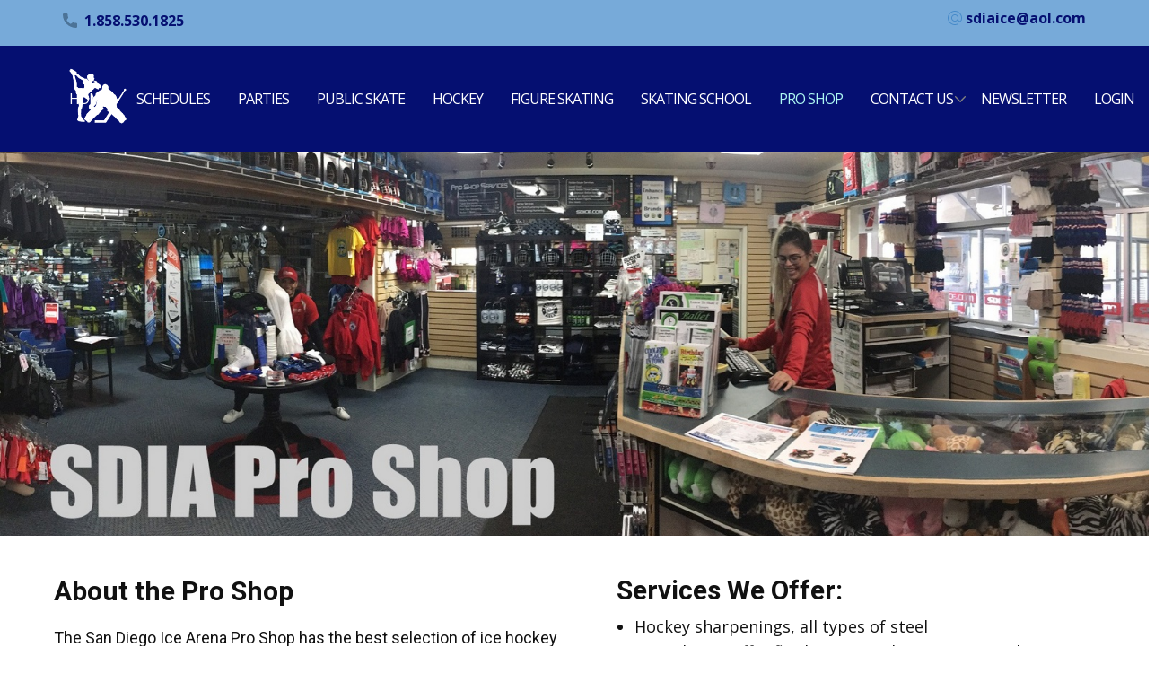

--- FILE ---
content_type: text/html
request_url: https://sdice.com/PROSHOP.html
body_size: 7740
content:
<!DOCTYPE html>
<html style="font-size: 16px;" lang="en-US"><head>
    <meta name="viewport" content="width=device-width, initial-scale=1.0">
    <meta charset="utf-8">
    <meta name="keywords" content="Development Services">
    <meta name="description" content="Home of the award winning ">
    <title>PROSHOP</title>
<script>
    function gdprConfirmed() {
        return true;
    }
    if (gdprConfirmed()) {
    document.write("\
    <!-- Google Tag Manager -->\
    <gascript>(function(w,d,s,l,i){w[l]=w[l]||[];w[l].push({'gtm.start':\
    new Date().getTime(),event:'gtm.js'});var f=d.getElementsByTagName(s)[0],\
    j=d.createElement(s),dl=l!='dataLayer'?'&l='+l:'';j.async=true;j.src=\
    'https://www.googletagmanager.com/gtm.js?id='+i+dl;f.parentNode.insertBefore(j,f);\
    })(window,document,'script','dataLayer','G-5HRSFH5760');</gascript>\
    <!-- End Google Tag Manager -->\
    ".replace(/gascript/g, 'script'));
    }
    </script>
    <link rel="stylesheet" href="nicepage.css" media="screen">
<link rel="stylesheet" href="PROSHOP.css" media="screen">
    <script class="u-script" type="text/javascript" src="jquery.js" defer=""></script>
    <script class="u-script" type="text/javascript" src="nicepage.js" defer=""></script>
    <meta name="generator" content="I See Info Webtech">
    <link rel="icon" href="images/favicon.png">
    
    
    
    
    
    <link id="u-page-google-font" rel="stylesheet" href="https://fonts.googleapis.com/css2?display=swap&amp;family=Roboto:ital,wght@0,100;0,200;0,300;0,400;0,500;0,600;0,700;0,800;0,900;1,100;1,200;1,300;1,400;1,500;1,600;1,700;1,800;1,900&amp;family=Open+Sans:ital,wght@0,300;0,400;0,500;0,600;0,700;0,800;1,300;1,400;1,500;1,600;1,700;1,800">
    <script type="application/ld+json">{
		"@context": "http://schema.org",
		"@type": "Organization",
		"name": "San Diego Ice Arena",
		"logo": "images/sdicelogo.png"
}</script>
    <meta name="theme-color" content="#478ac9">
    <meta property="og:title" content="PROSHOP">
    <meta property="og:description" content="Home of the award winning ">
    <meta property="og:type" content="website">
  <meta data-intl-tel-input-cdn-path="intlTelInput/"></head>
  <body data-path-to-root="./" data-include-products="false" class="u-body u-xxl-mode" data-lang="en"><!-- Google Tag Manager (noscript) -->
    <noscript><iframe src="https://www.googletagmanager.com/ns.html?id=G-5HRSFH5760" height="0" width="0" style="display:none;visibility:hidden"></iframe></noscript>
<!-- End Google Tag Manager (noscript) --><header class="u-align-left u-clearfix u-container-align-left u-header u-section-row-container" id="sec-9560"><div class="u-section-rows">
        <div class="u-clearfix u-palette-1-light-1 u-section-row u-section-row-1" id="sec-46aa">
          <div class="u-align-left u-clearfix u-sheet u-valign-middle-lg u-valign-middle-md u-valign-middle-sm u-sheet-1">
            <a href="tel:18585301825" class="u-active-none u-btn u-btn-rectangle u-button-style u-hover-none u-none u-radius-0 u-text-custom-color-2 u-text-hover-palette-1-dark-1 u-btn-1"><span class="u-icon u-text-palette-1-dark-1"><svg class="u-svg-content" viewBox="0 0 405.333 405.333" x="0px" y="0px" style="width: 1em; height: 1em;"><path d="M373.333,266.88c-25.003,0-49.493-3.904-72.704-11.563c-11.328-3.904-24.192-0.896-31.637,6.699l-46.016,34.752    c-52.8-28.181-86.592-61.952-114.389-114.368l33.813-44.928c8.512-8.512,11.563-20.971,7.915-32.64    C142.592,81.472,138.667,56.96,138.667,32c0-17.643-14.357-32-32-32H32C14.357,0,0,14.357,0,32    c0,205.845,167.488,373.333,373.333,373.333c17.643,0,32-14.357,32-32V298.88C405.333,281.237,390.976,266.88,373.333,266.88z"></path></svg></span>&nbsp; ​1.858.530.1825
            </a>
            <a href="mailto:sdiaice@aol.com?subject=Hbar%20Contact%20" class="u-btn u-button-style u-none u-text-custom-color-2 u-text-hover-palette-1-dark-1 u-btn-2"><span class="u-icon u-text-palette-1-dark-1 u-icon-2"><svg class="u-svg-content" viewBox="0 0 512 512" x="0px" y="0px" style="width: 1em; height: 1em;"><g><g><path d="M437.02,74.981C388.668,26.629,324.381,0,256,0S123.334,26.629,74.981,74.981C26.63,123.333,0.001,187.62,0.001,256    s26.629,132.667,74.981,181.02C123.334,485.371,187.621,512,256.001,512c42.42,0,84.448-10.595,121.539-30.638    c7.483-4.043,10.271-13.387,6.227-20.871c-4.042-7.482-13.385-10.27-20.87-6.227c-32.609,17.621-69.573,26.934-106.896,26.934    C131.826,481.198,30.802,380.175,30.802,256S131.826,30.802,256,30.802c124.175,0,225.198,101.024,225.198,225.198    c0,29.389-7.139,64.356-13.546,77.359c-5.682,11.53-21.78,27.768-39.78,27.768c-23.299,0-42.255-18.955-42.255-42.254V156.484    c0-8.505-6.896-15.401-15.401-15.401s-15.401,6.895-15.401,15.401v15.736c-23.794-28.021-59.26-45.837-98.815-45.837    c-71.47,0-129.617,58.146-129.617,129.617c0,71.47,58.145,129.617,129.617,129.617c40.84,0,77.322-18.991,101.097-48.601    c8.089,31.535,36.752,54.912,70.774,54.912c29.711,0,56.402-22.615,67.41-44.954c9.375-19.024,16.718-58.984,16.718-90.973    C512,187.62,485.371,123.333,437.02,74.981z M256,354.815c-54.486,0-98.815-44.328-98.815-98.815    c0-54.487,44.328-98.815,98.815-98.815c54.487,0,98.815,44.328,98.815,98.815C354.815,310.487,310.487,354.815,256,354.815z"></path>
</g>
</g></svg></span> sdiaice@aol.com
            </a>
          </div>
          
          
          
          
          
          
        </div>
        <div class="u-clearfix u-custom-color-2 u-section-row u-section-row-2" id="sec-37e8">
          <div class="u-clearfix u-sheet u-valign-middle-lg u-valign-middle-md u-valign-middle-sm u-valign-middle-xs u-sheet-2">
            <a href="https://sdice.com/" class="u-image u-logo u-image-1" data-image-width="593" data-image-height="536">
              <img src="images/sdicelogo.png" class="u-logo-image u-logo-image-1" data-image-width="80">
            </a>
            <nav data-position="SDICE Home" class="u-dropdown-icon u-menu u-menu-dropdown u-offcanvas u-menu-1" data-responsive-from="MD" role="navigation">
              <div class="menu-collapse" style="font-size: 0.875rem; letter-spacing: -1px;">
                <a class="u-button-style u-custom-active-border-color u-custom-border u-custom-border-color u-custom-borders u-custom-hover-border-color u-custom-left-right-menu-spacing u-custom-padding-bottom u-custom-text-active-color u-custom-text-color u-custom-text-hover-color u-custom-top-bottom-menu-spacing u-hamburger-link u-nav-link u-text-palette-1-light-2 u-hamburger-link-1" href="#" tabindex="-1" aria-label="Open menu" aria-controls="36cd">
                  <svg class="u-svg-link" preserveAspectRatio="xMidYMin slice" viewBox="0 0 512 512" style=""><use xmlns:xlink="http://www.w3.org/1999/xlink" xlink:href="#svg-6cfc"></use></svg>
                  <svg class="u-svg-content" viewBox="0 0 512 512" x="0px" y="0px" id="svg-6cfc" style="enable-background:new 0 0 512 512;"><g><g><path d="M492,236H20c-11.046,0-20,8.954-20,20c0,11.046,8.954,20,20,20h472c11.046,0,20-8.954,20-20S503.046,236,492,236z"></path>
</g>
</g><g><g><path d="M492,76H20C8.954,76,0,84.954,0,96s8.954,20,20,20h472c11.046,0,20-8.954,20-20S503.046,76,492,76z"></path>
</g>
</g><g><g><path d="M492,396H20c-11.046,0-20,8.954-20,20c0,11.046,8.954,20,20,20h472c11.046,0,20-8.954,20-20    C512,404.954,503.046,396,492,396z"></path>
</g>
</g></svg>
                </a>
              </div>
              <div class="u-custom-menu u-nav-container">
                <ul role="menubar" class="u-nav u-spacing-1 u-unstyled u-nav-1"><li role="none" class="u-nav-item"><a tabindex="-1" role="menuitem" class="u-button-style u-nav-link u-text-active-palette-4-light-2 u-text-hover-palette-3-base u-text-white" href="https://sdice.com/" style="padding: 10px 7px;">HOME</a>
</li><li role="none" class="u-nav-item"><a role="menuitem" class="u-button-style u-nav-link u-text-active-palette-4-light-2 u-text-hover-palette-3-base u-text-white" href="SCHEDULES.html" target="_blank" style="padding: 10px 7px;">SCHEDULES</a>
</li><li role="none" class="u-nav-item"><a tabindex="-1" role="menuitem" class="u-button-style u-nav-link u-text-active-palette-4-light-2 u-text-hover-palette-3-base u-text-white" href="https://sdice.com/publicskate/Parties.html" target="_blank" style="padding: 10px 7px;">PARTIES</a>
</li><li role="none" class="u-nav-item"><a tabindex="-1" role="menuitem" class="u-button-style u-nav-link u-text-active-palette-4-light-2 u-text-hover-palette-3-base u-text-white" href="https://sdice.com/publicskate/" target="_blank" style="padding: 10px 7px;">PUBLIC SKATE</a>
</li><li role="none" class="u-nav-item"><a tabindex="-1" role="menuitem" class="u-button-style u-nav-link u-text-active-palette-4-light-2 u-text-hover-palette-3-base u-text-white" href="https://sdice.com/hockey/" target="_blank" style="padding: 10px 7px;">HOCKEY</a>
</li><li role="none" class="u-nav-item"><a tabindex="-1" role="menuitem" class="u-button-style u-nav-link u-text-active-palette-4-light-2 u-text-hover-palette-3-base u-text-white" href="https://sdice.com/figureskate/Figure-Skating.html" target="_blank" style="padding: 10px 7px;">FIGURE SKATING</a>
</li><li role="none" class="u-nav-item"><a tabindex="-1" role="menuitem" class="u-button-style u-nav-link u-text-active-palette-4-light-2 u-text-hover-palette-3-base u-text-white" href="https://sdice.com/figureskate/Skating-School.html" style="padding: 10px 7px;">SKATING SCHOOL</a>
</li><li role="none" class="u-nav-item"><a role="menuitem" class="u-button-style u-nav-link u-text-active-palette-4-light-2 u-text-hover-palette-3-base u-text-white" href="PROSHOP.html" target="_blank" style="padding: 10px 7px;">PRO SHOP</a>
</li><li role="none" class="u-nav-item"><a tabindex="-1" role="menuitem" class="u-button-style u-nav-link u-text-active-palette-4-light-2 u-text-hover-palette-3-base u-text-white" href="./#sec-9622" data-page-id="1989228341" target="_blank" aria-haspopup="true" style="padding: 10px 7px;">CONTACT US</a><div class="u-nav-popup"><ul role="menu" class="u-h-spacing-7 u-nav u-unstyled u-v-spacing-10 u-nav-2" aria-label="CONTACT US menu"><li role="none" class="u-nav-item"><a role="menuitem" class="u-button-style u-nav-link u-palette-1-light-2" href="About-Us.html">About Us</a>
</li><li role="none" class="u-nav-item"><a role="menuitem" class="u-button-style u-nav-link u-palette-1-light-2" href="Employment-Opportunities.html">Employment Opportunities</a>
</li></ul>
</div>
</li><li role="none" class="u-nav-item"><a role="menuitem" class="u-button-style u-nav-link u-text-active-palette-4-light-2 u-text-hover-palette-3-base u-text-white" href="Mailing-List.html" target="_blank" style="padding: 10px 7px;">NEWSLETTER</a>
</li><li role="none" class="u-nav-item"><a tabindex="-1" role="menuitem" class="u-button-style u-nav-link u-text-active-palette-4-light-2 u-text-hover-palette-3-base u-text-white" href="https://apps.dashplatform.com/pr/dash/x/#/online/sdia/login" target="_blank" style="padding: 10px 7px;">LOGIN</a>
</li></ul>
              </div>
              <div class="u-custom-menu u-nav-container-collapse" id="36cd" role="region" aria-label="Menu panel">
                <div class="u-container-style u-custom-color-2 u-inner-container-layout u-opacity u-opacity-70 u-sidenav">
                  <div class="u-inner-container-layout u-sidenav-overflow">
                    <div class="u-menu-close" tabindex="-1" aria-label="Close menu"></div>
                    <ul class="u-align-center u-nav u-popupmenu-items u-unstyled u-nav-3" role="menubar"><li role="none" class="u-nav-item"><a tabindex="-1" role="menuitem" class="u-button-style u-nav-link" href="https://sdice.com/">HOME</a>
</li><li role="none" class="u-nav-item"><a role="menuitem" class="u-button-style u-nav-link" href="SCHEDULES.html" target="_blank">SCHEDULES</a>
</li><li role="none" class="u-nav-item"><a tabindex="-1" role="menuitem" class="u-button-style u-nav-link" href="https://sdice.com/publicskate/Parties.html" target="_blank">PARTIES</a>
</li><li role="none" class="u-nav-item"><a tabindex="-1" role="menuitem" class="u-button-style u-nav-link" href="https://sdice.com/publicskate/" target="_blank">PUBLIC SKATE</a>
</li><li role="none" class="u-nav-item"><a tabindex="-1" role="menuitem" class="u-button-style u-nav-link" href="https://sdice.com/hockey/" target="_blank">HOCKEY</a>
</li><li role="none" class="u-nav-item"><a tabindex="-1" role="menuitem" class="u-button-style u-nav-link" href="https://sdice.com/figureskate/Figure-Skating.html" target="_blank">FIGURE SKATING</a>
</li><li role="none" class="u-nav-item"><a tabindex="-1" role="menuitem" class="u-button-style u-nav-link" href="https://sdice.com/figureskate/Skating-School.html">SKATING SCHOOL</a>
</li><li role="none" class="u-nav-item"><a role="menuitem" class="u-button-style u-nav-link" href="PROSHOP.html" target="_blank">PRO SHOP</a>
</li><li role="none" class="u-nav-item"><a tabindex="-1" role="menuitem" class="u-button-style u-nav-link" href="./#sec-9622" data-page-id="1989228341" target="_blank" aria-haspopup="true">CONTACT US</a><div class="u-nav-popup"><ul role="menu" class="u-h-spacing-7 u-nav u-unstyled u-v-spacing-10 u-nav-4" aria-label="CONTACT US menu"><li role="none" class="u-nav-item"><a role="menuitem" class="u-button-style u-nav-link" href="About-Us.html">About Us</a>
</li><li role="none" class="u-nav-item"><a role="menuitem" class="u-button-style u-nav-link" href="Employment-Opportunities.html">Employment Opportunities</a>
</li></ul>
</div>
</li><li role="none" class="u-nav-item"><a role="menuitem" class="u-button-style u-nav-link" href="Mailing-List.html" target="_blank">NEWSLETTER</a>
</li><li role="none" class="u-nav-item"><a tabindex="-1" role="menuitem" class="u-button-style u-nav-link" href="https://apps.dashplatform.com/pr/dash/x/#/online/sdia/login" target="_blank">LOGIN</a>
</li></ul>
                  </div>
                </div>
                <div class="u-menu-overlay u-opacity u-opacity-75 u-palette-1-light-2"></div>
              </div>
              <style class="menu-style">@media (max-width: 939px) {
                    [data-responsive-from="MD"] .u-nav-container {
                        display: none;
                    }
                    [data-responsive-from="MD"] .menu-collapse {
                        display: block;
                    }
                }</style>
            </nav>
          </div>
          
          
          
          
          
          
        </div>
      </div></header>
    <section class="u-clearfix u-image u-section-1" id="block-1" data-image-width="1600" data-image-height="582">
      <div class="u-clearfix u-sheet u-sheet-1"></div>
    </section>
    <section class="u-clearfix u-section-2" id="sec-5696">
      <div class="data-layout-selected u-clearfix u-expanded-width u-layout-wrap u-layout-wrap-1">
        <div class="u-layout">
          <div class="u-layout-row">
            <div class="u-container-style u-layout-cell u-size-30 u-layout-cell-1">
              <div class="u-container-layout u-container-layout-1">
                <h3 class="u-text u-text-default u-text-1"> About the Pro S<span style="font-weight: 700;"></span>hop
                </h3>
                <p class="u-align-left-xs u-custom-font u-font-roboto u-text u-text-2"><span style="font-size: 1.25rem;"><span style="font-size: 1.125rem;">The San Diego Ice Arena Pro Shop has the best selection of ice hockey and figure skating equipment in San Diego County. We carry quality products from Bauer, Warrior, Sherwood, Jackson, Edea, John Wilson, MK Blades, Chloe Noel, Mondor, and more. For any questions concerning hockey or figure equipment, please call us at (858) 530-1825 or email us at&nbsp;<a href="mailto:sdiaproshopservice@gmail.com" target="_blank" class="u-active-none u-border-none u-btn u-button-style u-hover-none u-none u-text-palette-1-base u-btn-1">sdiaproshopservice@gmail.com</a></span></span>
                  <br>
                  <br><span style="font-size: 1.875rem; font-weight: 700;">Hours During Renovation</span>
                  <br><span style="font-size: 1.125rem;">Friday&nbsp; &nbsp; &nbsp; &nbsp; 3 pm - 8 pm<br>Saturday 12 pm - 4 pm</span>
                </p>
              </div>
            </div>
            <div class="u-container-style u-layout-cell u-size-30 u-layout-cell-2">
              <div class="u-container-layout u-container-layout-2">
                <h3 class="u-align-left u-text u-text-default u-text-3"> Services We Offer:&nbsp;</h3>
                <ul class="u-text u-text-4">
                  <li> Hockey sharpenings, all types of steel&nbsp;<br>&nbsp; &nbsp;We do not offer flat bottom V sharpenings at&nbsp; this time
                  </li>
                </ul>
                <ul class="u-text u-text-5">
                  <li> Hockey rivet replacements, both copper and steel</li>
                  <li>Stick cuts</li>
                  <li>Jersey printing, both vinyl and stitch</li>
                  <li>Helmet repairs</li>
                  <li>Hockey and figure heat molds, stretches, and punches</li>
                  <li>Figure sharpenings, all blades (carbon steel, Matrix, Revolution, Phoenix,Paramount, and more)</li>
                  <li>Temporary and permanent mounts&nbsp;</li>
                  <li>Hook and eyelet replacements&nbsp;</li>
                  <li>
                    <a href="#" class="u-active-none u-border-none u-btn u-button-link u-button-style u-hover-none u-none u-text-palette-1-base u-btn-2">We are Skates U.S. Edea Shaping Certified!</a>
                  </li>
                </ul>
              </div>
            </div>
          </div>
        </div>
      </div>
      <h3 class="u-align-center u-text u-text-default u-text-6">Check our <a href="https://www.instagram.com/sandiegoicearena/?hl=en" class="u-active-none u-border-none u-btn u-button-link u-button-style u-hover-none u-none u-text-palette-1-base u-btn-3">Instagram</a> for appointments!
      </h3>
      <div class="u-social-icons u-spacing-10 u-social-icons-1">
        <a class="u-social-url" target="_blank" href="https://www.instagram.com/sandiegoicearena/?hl=en" title="Instagram"><span class="u-icon u-social-icon u-social-instagram u-icon-1"><svg class="u-svg-link" preserveAspectRatio="xMidYMin slice" viewBox="0 0 512 512" style=""><use xmlns:xlink="http://www.w3.org/1999/xlink" xlink:href="#svg-4b33"></use></svg><svg class="u-svg-content" viewBox="0 0 512 512" x="0px" y="0px" id="svg-4b33" style="enable-background:new 0 0 512 512;"><path style="fill:currentColor;" d="M170.7,256.2c-0.1-47.1,38.1-85.4,85.2-85.5c47.1-0.1,85.4,38,85.5,85.2c0.1,47.1-38,85.4-85.2,85.5
	C209,341.4,170.8,303.3,170.7,256.2z M124.6,256.2c0.1,72.6,59.1,131.3,131.7,131.2c72.6-0.1,131.4-59.1,131.2-131.7
	c-0.1-72.6-59.1-131.3-131.7-131.2C183.2,124.7,124.4,183.7,124.6,256.2L124.6,256.2z M361.7,119.2c0,17,13.8,30.7,30.8,30.6
	c17,0,30.7-13.8,30.7-30.8c0-17-13.8-30.7-30.8-30.7C375.4,88.4,361.6,102.2,361.7,119.2z M153,464.6c-25-1.1-38.5-5.2-47.5-8.7
	c-12-4.6-20.5-10.2-29.5-19.1c-9-9-14.5-17.5-19.2-29.4c-3.5-9-7.7-22.6-8.9-47.5c-1.3-27-1.6-35.1-1.7-103.4
	C46,188.1,46.3,180,47.4,153c1.1-24.9,5.2-38.5,8.7-47.5c4.6-12,10.2-20.5,19.1-29.5c8.9-9,17.5-14.5,29.4-19.2
	c9-3.5,22.6-7.7,47.5-8.9c27-1.3,35.1-1.6,103.4-1.7C323.9,46,332,46.3,359,47.5c24.9,1.1,38.5,5.2,47.5,8.7
	c12,4.6,20.5,10.1,29.5,19.1c9,8.9,14.5,17.4,19.2,29.4c3.5,9,7.7,22.6,8.9,47.5c1.3,27,1.6,35.1,1.7,103.4
	c0.1,68.4-0.1,76.5-1.3,103.4c-1.1,25-5.2,38.5-8.7,47.6c-4.6,12-10.2,20.5-19.1,29.5c-8.9,8.9-17.5,14.5-29.4,19.2
	c-9,3.5-22.6,7.7-47.5,8.9c-27,1.3-35.1,1.6-103.4,1.7C188.1,466,180,465.7,153,464.6L153,464.6z M150,1.8
	c-27.2,1.3-45.8,5.6-62.1,12C71,20.4,56.8,29.1,42.6,43.4C28.4,57.7,19.7,71.9,13.1,88.8C6.8,105.1,2.6,123.7,1.4,151
	C0.2,178.3-0.1,187,0,256.5C0.2,326,0.5,334.7,1.8,362c1.3,27.2,5.6,45.8,12,62.1c6.6,16.8,15.4,31.1,29.6,45.3
	c14.3,14.2,28.5,22.9,45.4,29.4c16.3,6.3,34.9,10.6,62.1,11.8c27.3,1.2,36,1.5,105.5,1.3c69.5-0.1,78.3-0.4,105.6-1.7
	c27.2-1.3,45.8-5.7,62.1-12c16.8-6.6,31.1-15.4,45.3-29.6c14.2-14.3,22.9-28.5,29.4-45.4c6.3-16.3,10.6-34.9,11.8-62.1
	c1.2-27.3,1.5-36,1.3-105.6c-0.1-69.5-0.4-78.2-1.7-105.5c-1.3-27.3-5.7-45.8-12-62.1c-6.6-16.8-15.4-31.1-29.6-45.3
	c-14.3-14.2-28.5-22.9-45.4-29.4c-16.3-6.3-34.9-10.6-62.1-11.8C333.7,0.2,325-0.1,255.5,0C186,0.2,177.3,0.5,150,1.8L150,1.8z"></path></svg></span>
        </a>
      </div>
    </section>
    <section class="u-clearfix u-palette-5-light-3 u-section-3" id="sec-9f6c">
      <div class="u-clearfix u-sheet u-sheet-1">
        <h3 class="u-text u-text-default u-text-1"> Menu of Services</h3>
        <div class="u-expanded-width u-list u-list-1">
          <div class="u-repeater u-repeater-1">
            <div class="u-container-style u-list-item u-repeater-item u-video-cover u-white">
              <div class="u-container-layout u-similar-container u-container-layout-1">
                <h3 class="u-text u-text-default u-text-2">Standard Sharpen</h3>
                <div class="u-border-4 u-border-custom-color-1 u-expanded-width u-line u-line-horizontal u-line-1"></div>
                <img alt="" class="u-expanded-width-lg u-expanded-width-md u-expanded-width-sm u-expanded-width-xs u-image u-image-contain u-image-default u-image-1" data-image-width="610" data-image-height="610" src="images/bauer-supreme-190-sr-ice-hockey-skates-33-610x6101.jpg">
              </div>
            </div>
            <div class="u-container-style u-list-item u-repeater-item u-video-cover u-white u-list-item-2">
              <div class="u-container-layout u-similar-container u-container-layout-2">
                <h3 class="u-text u-text-default u-text-3">Pro Sharpen</h3>
                <div class="u-border-4 u-border-custom-color-1 u-expanded-width u-line u-line-horizontal u-line-2"></div>
                <img alt="" class="u-expanded-width-lg u-expanded-width-md u-expanded-width-sm u-expanded-width-xs u-image u-image-contain u-image-default u-image-2" data-image-width="768" data-image-height="768" src="images/mx7050_matrix_legacy_blade_silver-768x7681.jpg">
              </div>
            </div>
            <div class="u-container-style u-list-item u-repeater-item u-video-cover u-white u-list-item-3">
              <div class="u-container-layout u-similar-container u-container-layout-3">
                <h3 class="u-text u-text-default u-text-4">Radius and Rocker</h3>
                <div class="u-border-4 u-border-custom-color-1 u-expanded-width u-line u-line-horizontal u-line-3"></div>
                <img alt="" class="u-expanded-width-lg u-expanded-width-md u-expanded-width-sm u-expanded-width-xs u-image u-image-contain u-image-default u-image-3" data-image-width="574" data-image-height="574" src="images/rocking-chairs-e14563623155891.jpg">
              </div>
            </div>
            <div class="u-container-style u-list-item u-repeater-item u-video-cover u-white u-list-item-4">
              <div class="u-container-layout u-similar-container u-container-layout-4">
                <h3 class="u-text u-text-default u-text-5">First Time Sharpen</h3>
                <div class="u-border-4 u-border-custom-color-1 u-expanded-width u-line u-line-horizontal u-line-4"></div>
                <img alt="" class="u-expanded-width-lg u-expanded-width-md u-expanded-width-sm u-expanded-width-xs u-image u-image-contain u-image-default u-image-4" data-image-width="610" data-image-height="610" src="images/pDSP1-18962115v750-610x6101.jpg">
              </div>
            </div>
            <div class="u-container-style u-list-item u-repeater-item u-video-cover u-white u-list-item-5">
              <div class="u-container-layout u-similar-container u-container-layout-5">
                <h3 class="u-text u-text-default u-text-6">Boot Stretch</h3>
                <div class="u-border-4 u-border-custom-color-1 u-expanded-width u-line u-line-horizontal u-line-5"></div>
                <img alt="" class="u-expanded-width-lg u-expanded-width-md u-expanded-width-sm u-expanded-width-xs u-image u-image-default u-image-5" data-image-width="300" data-image-height="113" src="images/c-02-boot-stretcher-lg-e1458523290944-300x1131.jpg">
              </div>
            </div>
            <div class="u-container-style u-list-item u-repeater-item u-video-cover u-white u-list-item-6">
              <div class="u-container-layout u-similar-container u-container-layout-6">
                <h3 class="u-text u-text-default u-text-7">Heat Mold</h3>
                <div class="u-border-4 u-border-custom-color-1 u-expanded-width u-line u-line-horizontal u-line-6"></div>
                <img alt="" class="u-expanded-width-lg u-expanded-width-md u-expanded-width-sm u-expanded-width-xs u-image u-image-contain u-image-default u-image-6" data-image-width="540" data-image-height="540" src="images/0007397_bauer-hockey-skate-oven-iii-europe11.jpg">
              </div>
            </div>
          </div>
        </div>
        <div class="u-expanded-width u-list u-list-2">
          <div class="u-repeater u-repeater-2">
            <div class="u-container-style u-list-item u-repeater-item u-video-cover u-white">
              <div class="u-container-layout u-similar-container u-valign-bottom u-container-layout-7">
                <h3 class="u-text u-text-default u-text-8">Boot Punch</h3>
                <div class="u-border-4 u-border-custom-color-1 u-expanded-width u-line u-line-horizontal u-line-7"></div>
                <img alt="" class="u-expanded-width-lg u-expanded-width-md u-expanded-width-sm u-expanded-width-xs u-image u-image-contain u-image-default u-image-7" data-image-width="453" data-image-height="453" src="images/bootpunch1.jpg">
              </div>
            </div>
            <div class="u-container-style u-list-item u-repeater-item u-video-cover u-white">
              <div class="u-container-layout u-similar-container u-valign-bottom u-container-layout-8">
                <h3 class="u-text u-text-default u-text-9">Replace Rivet/Eyelet</h3>
                <div class="u-border-4 u-border-custom-color-1 u-expanded-width u-line u-line-horizontal u-line-8"></div>
                <img alt="" class="u-expanded-width-lg u-expanded-width-md u-expanded-width-sm u-expanded-width-xs u-image u-image-contain u-image-default u-image-8" data-image-width="150" data-image-height="150" src="images/download-150x1501.jpg">
              </div>
            </div>
            <div class="u-container-style u-list-item u-repeater-item u-video-cover u-white">
              <div class="u-container-layout u-similar-container u-valign-bottom u-container-layout-9">
                <h3 class="u-text u-text-default u-text-10">Replace Hardware</h3>
                <div class="u-border-4 u-border-custom-color-1 u-expanded-width u-line u-line-horizontal u-line-9"></div>
                <img alt="" class="u-expanded-width-lg u-expanded-width-md u-expanded-width-sm u-expanded-width-xs u-image u-image-contain u-image-default u-image-9" data-image-width="300" data-image-height="300" src="images/Hockey_How-to-Properly-Maintain-Ice-Hockey-Skates_01_300x350-e14563721629741.jpg">
              </div>
            </div>
            <div class="u-container-style u-list-item u-repeater-item u-video-cover u-white">
              <div class="u-container-layout u-similar-container u-valign-bottom u-container-layout-10">
                <h3 class="u-text u-text-default u-text-11">Plug and Mount</h3>
                <div class="u-border-4 u-border-custom-color-1 u-expanded-width u-line u-line-horizontal u-line-10"></div>
                <img alt="" class="u-expanded-width-lg u-expanded-width-md u-expanded-width-sm u-expanded-width-xs u-image u-image-contain u-image-default u-image-10" data-image-width="300" data-image-height="300" src="images/pneumatic-stand-225x300-11.jpg">
              </div>
            </div>
            <div class="u-container-style u-list-item u-repeater-item u-video-cover u-white">
              <div class="u-container-layout u-similar-container u-valign-bottom u-container-layout-11">
                <h3 class="u-text u-text-default u-text-12">Hockey Stick Cut</h3>
                <div class="u-border-4 u-border-custom-color-1 u-expanded-width u-line u-line-horizontal u-line-11"></div>
                <img alt="" class="u-expanded-width-lg u-expanded-width-md u-expanded-width-sm u-expanded-width-xs u-image u-image-contain u-image-default u-image-11" data-image-width="300" data-image-height="300" src="images/efe173cb-8514-407c-9a34-e4f854024430_400-300x3001.jpg">
              </div>
            </div>
            <div class="u-container-style u-list-item u-repeater-item u-video-cover u-white">
              <div class="u-container-layout u-similar-container u-valign-bottom u-container-layout-12">
                <h3 class="u-text u-text-default u-text-13">Jersey Name/Number</h3>
                <div class="u-border-4 u-border-custom-color-1 u-expanded-width u-line u-line-horizontal u-line-12"></div>
                <img alt="" class="u-expanded-width-lg u-expanded-width-md u-expanded-width-sm u-expanded-width-xs u-image u-image-contain u-image-default u-image-12" data-image-width="300" data-image-height="300" src="images/laser-cutting-manual-clamshell-15-x15-jersey-heat-press-machine-hp3804b_1447787-300x3001.jpg">
              </div>
            </div>
          </div>
        </div>
      </div>
    </section>
    
    
    
    <footer class="u-align-center-sm u-align-center-xs u-clearfix u-footer u-gradient u-footer" id="sec-5509"><div class="u-clearfix u-sheet u-valign-middle-sm u-valign-middle-xs u-sheet-1">
        <a href="./" data-page-id="1989228341" class="u-image u-logo u-image-1" data-image-width="593" data-image-height="536" title="SDICE HOME">
          <img src="images/sdicelogo.png" class="u-logo-image u-logo-image-1">
        </a>
        <h4 class="u-text u-text-default u-text-white u-text-1">SAN DIEGO ICE ARENA </h4>
        <div class="custom-expanded data-layout-selected u-clearfix u-gutter-30 u-layout-wrap u-layout-wrap-1">
          <div class="u-gutter-0 u-layout" style="">
            <div class="u-layout-row" style="">
              <div class="u-align-center u-container-align-center u-container-align-left u-container-style u-layout-cell u-size-20 u-layout-cell-1">
                <div class="u-container-layout u-valign-bottom-xxl u-valign-top-lg u-valign-top-md u-valign-top-sm u-valign-top-xl u-valign-top-xs u-container-layout-1"><!--position-->
                  <div data-position="" class="u-expanded-width-xs u-position u-position-1"><!--block-->
                    <div class="u-block">
                      <div class="u-block-container u-clearfix"><!--block_header-->
                        <h5 class="u-block-header u-text u-text-palette-1-base u-text-2"><!--block_header_content--> Program Links<!--/block_header_content--></h5><!--/block_header--><!--block_content-->
                        <div class="u-block-content u-spacing-0 u-text u-text-white"><!--block_content_content--><span style="font-weight: 700;"><i style="">
                              <a href="https://sdice.com/publicskate/" class="u-active-none u-border-none u-btn u-button-link u-button-style u-hover-none u-none u-text-palette-1-base u-btn-1">Public Skating</a>
                              <br>
                              <a href="https://sdice.com/hockey/" class="u-active-none u-border-none u-btn u-button-link u-button-style u-hover-none u-none u-text-palette-1-base u-btn-2"> Hockey </a>
                              <br>
                              <a href="https://sdice.com/figureskate/Skating-School.html" class="u-active-none u-border-none u-btn u-button-link u-button-style u-hover-none u-none u-text-palette-1-base u-btn-3"> Learn to Skate</a>
                              <br>
                              <a href="https://sdice.com/figureskate/Figure-Skating.html" class="u-active-none u-border-none u-btn u-button-link u-button-style u-hover-none u-none u-text-palette-1-base u-btn-4"> Figure Skating</a></i></span>
                          <br><!--[endif]--><!--/block_content_content-->
                        </div><!--/block_content-->
                      </div>
                    </div><!--/block-->
                  </div><!--/position-->
                  <blockquote class="u-text u-text-default-lg u-text-default-md u-text-default-sm u-text-default-xl u-text-default-xxl u-text-palette-1-base u-text-4">I see info​​ building and maintaining SDIA Websites Since 2015&nbsp;</blockquote>
                </div>
              </div>
              <div class="u-align-left u-container-align-left u-container-style u-layout-cell u-size-20 u-layout-cell-2">
                <div class="u-container-layout u-valign-top u-container-layout-2"><!--position-->
                  <div data-position="" class="u-position u-position-2"><!--block-->
                    <div class="u-block">
                      <div class="u-block-container u-clearfix"><!--block_header-->
                        <h5 class="u-block-header u-text u-text-palette-1-base u-text-5"><!--block_header_content--> Contact Us&nbsp;<!--/block_header_content--></h5><!--/block_header--><!--block_content-->
                        <div class="u-block-content u-text u-text-white u-text-6"><!--block_content_content--><span class="u-text-palette-1-base" style="font-weight: 700;"> Contact us Form<br>
                            <a href="tel:18585301825" class="u-active-none u-border-none u-btn u-button-link u-button-style u-hover-none u-none u-text-palette-1-base u-btn-5">Telephone</a>
                            <br>
                            <a href="mailto:sdiaice@aol.com?subject=General%20Enquiries" class="u-active-none u-border-none u-btn u-button-link u-button-style u-hover-none u-none u-text-palette-1-base u-btn-6">Email : SDICE</a>
                            <br> A Fun ‘n’ Learn Facility<br>11048 Ice Skate Place<br>San Diego, CA 92126</span>
                          <br><!--/block_content_content-->
                        </div><!--/block_content-->
                      </div>
                    </div><!--/block-->
                  </div><!--/position--><!--position-->
                  <div data-position="" class="u-position u-position-3"><!--block-->
                    <div class="u-block">
                      <div class="u-block-container u-clearfix" style=""><!--block_content-->
                        <div class="u-block-content u-text u-text-white u-text-7"><!--block_content_content-->
                          <a href="https://sdice.com/hockey/FAQ.html" class="u-active-none u-border-none u-btn u-button-link u-button-style u-hover-none u-none u-text-palette-1-base u-btn-7"> Hockey FAQ</a>
                          <br>
                          <a href="SCHEDULES.html" data-page-id="705507359" class="u-active-none u-border-none u-btn u-button-link u-button-style u-hover-none u-none u-text-palette-1-base u-btn-8">CLICK HERE for all Schedules&nbsp;</a>
                          <a href="https://sdice.com/figureskate/FAQ.html" class="u-active-none u-border-none u-btn u-button-link u-button-style u-hover-none u-none u-text-palette-1-base u-btn-9">
                            <br><span class="u-text-palette-1-base">Figureskating&nbsp; FAQ</span>
                          </a><!--/block_content_content-->
                        </div><!--/block_content--><!--block_header-->
                        <h5 class="u-block-header u-text u-text-palette-1-base u-text-8"><!--block_header_content--><!--/block_header_content--></h5><!--/block_header-->
                      </div>
                    </div><!--/block-->
                  </div><!--/position-->
                </div>
              </div>
              <div class="u-align-left u-container-align-left u-container-style u-layout-cell u-size-20 u-layout-cell-3">
                <div class="u-container-layout u-valign-top u-container-layout-3">
                  <p class="u-text u-text-palette-1-base u-text-9">
                    <a class="u-active-none u-border-none u-btn u-button-link u-button-style u-hover-none u-none u-text-palette-1-base u-btn-10" data-href="https://sdiceskate.com/" href="">Website Created By I See Info Webtech<br>Building one community at a time.<br>Go to I See Info.<span style="font-weight: 700;">
                        <br>SDICE Is Hosted and Maintained&nbsp; on SDICESKATE High Speed&nbsp; Network</span>
                      <br>
                    </a>
                  </p>
                </div>
              </div>
            </div>
          </div>
        </div>
      </div></footer>
  
</body></html>

--- FILE ---
content_type: text/css
request_url: https://sdice.com/PROSHOP.css
body_size: 1296
content:
 .u-section-1 {
  background-image: url("images/proshop.jpg");
  background-position: 50% 50%;
}

.u-section-1 .u-sheet-1 {
  min-height: 495px;
}

@media (max-width: 1399px) {
  .u-section-1 .u-sheet-1 {
    min-height: 428px;
  }
}

@media (max-width: 1199px) {
  .u-section-1 .u-sheet-1 {
    min-height: 353px;
  }
}

@media (max-width: 991px) {
  .u-section-1 .u-sheet-1 {
    min-height: 270px;
  }
}

@media (max-width: 767px) {
  .u-section-1 .u-sheet-1 {
    min-height: 203px;
  }
}

@media (max-width: 575px) {
  .u-section-1 .u-sheet-1 {
    min-height: 151px;
  }
} .u-section-2 {
  min-height: 570px;
}

.u-section-2 .u-layout-wrap-1 {
  margin: 20px 0 0;
}

.u-section-2 .u-layout-cell-1 {
  min-height: 400px;
}

.u-section-2 .u-container-layout-1 {
  padding: 24px 0;
}

.u-section-2 .u-text-1 {
  font-weight: 700;
  margin: 0 auto 0 60px;
}

.u-section-2 .u-text-2 {
  margin: 17px 0 0 60px;
}

.u-section-2 .u-btn-1 {
  background-image: none;
  padding: 0;
}

.u-section-2 .u-layout-cell-2 {
  min-height: 421px;
}

.u-section-2 .u-container-layout-2 {
  padding: 6px 0;
}

.u-section-2 .u-text-3 {
  font-weight: 700;
  margin: 17px auto 0 47px;
}

.u-section-2 .u-text-4 {
  font-size: 1.125rem;
  margin: 8px 30px 0 47px;
}

.u-section-2 .u-text-5 {
  font-size: 1.125rem;
  margin: 2px 0 0 50px;
}

.u-section-2 .u-btn-2 {
  background-image: none;
  padding: 0;
}

.u-section-2 .u-text-6 {
  margin: 18px auto 0;
}

.u-section-2 .u-btn-3 {
  background-image: none;
  padding: 0;
}

.u-section-2 .u-social-icons-1 {
  white-space: nowrap;
  height: 44px;
  min-height: 16px;
  width: 44px;
  min-width: 16px;
  margin: 14px auto 17px;
}

.u-section-2 .u-icon-1 {
  height: 32px;
  color: rgb(205, 23, 164) !important;
}

@media (max-width: 1399px) {
   .u-section-2 {
    min-height: 513px;
  }

  .u-section-2 .u-layout-wrap-1 {
    position: relative;
    margin-right: initial;
    margin-left: initial;
  }

  .u-section-2 .u-layout-cell-1 {
    min-height: 345px;
  }

  .u-section-2 .u-layout-cell-2 {
    min-height: 364px;
  }

  .u-section-2 .u-text-4 {
    margin-right: 0;
  }

  .u-section-2 .u-text-5 {
    margin-left: 21px;
  }
}

@media (max-width: 1199px) {
   .u-section-2 {
    min-height: 449px;
  }

  .u-section-2 .u-layout-cell-1 {
    min-height: 284px;
  }

  .u-section-2 .u-layout-cell-2 {
    min-height: 300px;
  }
}

@media (max-width: 991px) {
   .u-section-2 {
    min-height: 249px;
  }

  .u-section-2 .u-layout-cell-1 {
    min-height: 100px;
  }

  .u-section-2 .u-layout-cell-2 {
    min-height: 100px;
  }
}

@media (max-width: 767px) {
   .u-section-2 {
    min-height: 349px;
  }
}

@media (max-width: 575px) {
  .u-section-2 .u-layout-cell-1 {
    min-height: 526px;
  }

  .u-section-2 .u-text-2 {
    width: auto;
    margin-top: 8px;
    margin-right: 21px;
    margin-left: 59px;
  }

  .u-section-2 .u-layout-cell-2 {
    min-height: 529px;
  }

  .u-section-2 .u-text-4 {
    width: auto;
    margin-left: 21px;
  }
} .u-section-3 {
  background-image: none;
}

.u-section-3 .u-sheet-1 {
  min-height: 1378px;
}

.u-section-3 .u-text-1 {
  font-weight: 700;
  margin: 20px auto 0;
}

.u-section-3 .u-list-1 {
  margin-top: 20px;
  margin-bottom: 0;
  grid-template-rows: auto auto;
}

.u-section-3 .u-repeater-1 {
  grid-template-columns: calc(33.3333% - 14px) calc(33.3333% - 14px) calc(33.3333% - 14px);
  grid-gap: 21px 21px;
  min-height: 641px;
}

.u-section-3 .u-container-layout-1 {
  padding: 30px;
}

.u-section-3 .u-text-2 {
  font-weight: 700;
  margin: 2px auto 0 2px;
}

.u-section-3 .u-line-1 {
  height: 4px;
  transform-origin: left center 0px;
  margin: 18px auto 0 0;
}

.u-section-3 .u-image-1 {
  width: 303px;
  height: 160px;
  margin: 30px auto 0 0;
}

.u-section-3 .u-list-item-2 {
  background-size: auto;
}

.u-section-3 .u-container-layout-2 {
  padding: 30px;
}

.u-section-3 .u-text-3 {
  font-weight: 700;
  margin: 2px auto 0 2px;
}

.u-section-3 .u-line-2 {
  height: 4px;
  transform-origin: left center 0px;
  margin: 18px auto 0 0;
}

.u-section-3 .u-image-2 {
  width: 303px;
  height: 160px;
  margin: 30px auto 0 0;
}

.u-section-3 .u-list-item-3 {
  background-size: auto;
}

.u-section-3 .u-container-layout-3 {
  padding: 30px;
}

.u-section-3 .u-text-4 {
  font-weight: 700;
  margin: 2px auto 0 2px;
}

.u-section-3 .u-line-3 {
  height: 4px;
  transform-origin: left center 0px;
  margin: 18px auto 0 0;
}

.u-section-3 .u-image-3 {
  width: 303px;
  height: 160px;
  margin: 30px auto 0 0;
}

.u-section-3 .u-list-item-4 {
  background-size: auto;
}

.u-section-3 .u-container-layout-4 {
  padding: 30px;
}

.u-section-3 .u-text-5 {
  font-weight: 700;
  margin: 2px auto 0 2px;
}

.u-section-3 .u-line-4 {
  height: 4px;
  transform-origin: left center 0px;
  margin: 18px auto 0 0;
}

.u-section-3 .u-image-4 {
  width: 303px;
  height: 160px;
  margin: 30px auto 0 0;
}

.u-section-3 .u-list-item-5 {
  background-size: auto;
}

.u-section-3 .u-container-layout-5 {
  padding: 30px;
}

.u-section-3 .u-text-6 {
  font-weight: 700;
  margin: 2px auto 0 2px;
}

.u-section-3 .u-line-5 {
  height: 4px;
  transform-origin: left center 0px;
  margin: 18px auto 0 0;
}

.u-section-3 .u-image-5 {
  width: 303px;
  height: 160px;
  margin: 30px auto 0 0;
}

.u-section-3 .u-list-item-6 {
  background-size: auto;
}

.u-section-3 .u-container-layout-6 {
  padding: 30px;
}

.u-section-3 .u-text-7 {
  font-weight: 700;
  margin: 2px auto 0 2px;
}

.u-section-3 .u-line-6 {
  height: 4px;
  transform-origin: left center 0px;
  margin: 18px auto 0 0;
}

.u-section-3 .u-image-6 {
  width: 303px;
  height: 160px;
  margin: 30px auto 0 0;
}

.u-section-3 .u-list-2 {
  grid-template-rows: auto auto;
  margin-top: 20px;
  margin-bottom: 0;
}

.u-section-3 .u-repeater-2 {
  grid-template-columns: calc(33.3333% - 14px) calc(33.3333% - 14px) calc(33.3333% - 14px);
  grid-gap: 21px 21px;
  min-height: 641px;
}

.u-section-3 .u-container-layout-7 {
  padding: 30px;
}

.u-section-3 .u-text-8 {
  margin-top: 0;
  font-weight: 700;
  margin-bottom: 0;
}

.u-section-3 .u-line-7 {
  height: 4px;
  transform-origin: left center;
  margin: 20px auto 0 0;
}

.u-section-3 .u-image-7 {
  width: 303px;
  height: 160px;
  margin: 30px auto 0;
}

.u-section-3 .u-container-layout-8 {
  padding: 30px;
}

.u-section-3 .u-text-9 {
  margin-top: 0;
  font-weight: 700;
  margin-bottom: 0;
}

.u-section-3 .u-line-8 {
  height: 4px;
  transform-origin: left center;
  margin: 20px auto 0 0;
}

.u-section-3 .u-image-8 {
  width: 303px;
  height: 160px;
  margin: 30px auto 0;
}

.u-section-3 .u-container-layout-9 {
  padding: 30px;
}

.u-section-3 .u-text-10 {
  margin-top: 0;
  font-weight: 700;
  margin-bottom: 0;
}

.u-section-3 .u-line-9 {
  height: 4px;
  transform-origin: left center;
  margin: 20px auto 0 0;
}

.u-section-3 .u-image-9 {
  width: 303px;
  height: 160px;
  margin: 30px auto 0;
}

.u-section-3 .u-container-layout-10 {
  padding: 30px;
}

.u-section-3 .u-text-11 {
  margin-top: 0;
  margin-bottom: 0;
  font-weight: 700;
}

.u-section-3 .u-line-10 {
  height: 4px;
  transform-origin: left center;
  margin: 20px auto 0 0;
}

.u-section-3 .u-image-10 {
  width: 303px;
  height: 160px;
  margin: 30px auto 0;
}

.u-section-3 .u-container-layout-11 {
  padding: 30px;
}

.u-section-3 .u-text-12 {
  margin-top: 0;
  font-weight: 700;
  margin-bottom: 0;
}

.u-section-3 .u-line-11 {
  height: 4px;
  transform-origin: left center;
  margin: 20px auto 0 0;
}

.u-section-3 .u-image-11 {
  width: 303px;
  height: 160px;
  margin: 30px auto 0;
}

.u-section-3 .u-container-layout-12 {
  padding: 30px;
}

.u-section-3 .u-text-13 {
  margin-top: 0;
  font-weight: 700;
  margin-bottom: 0;
}

.u-section-3 .u-line-12 {
  height: 4px;
  transform-origin: left center;
  margin: 20px auto 0 0;
}

.u-section-3 .u-image-12 {
  width: 303px;
  height: 160px;
  margin: 30px auto 0;
}

@media (max-width: 1399px) {
  .u-section-3 .u-line-1 {
    margin-right: initial;
    margin-left: initial;
  }

  .u-section-3 .u-line-2 {
    margin-right: initial;
    margin-left: initial;
  }

  .u-section-3 .u-line-3 {
    margin-right: initial;
    margin-left: initial;
  }

  .u-section-3 .u-line-4 {
    margin-right: initial;
    margin-left: initial;
  }

  .u-section-3 .u-line-5 {
    margin-right: initial;
    margin-left: initial;
  }

  .u-section-3 .u-line-6 {
    margin-right: initial;
    margin-left: initial;
  }

  .u-section-3 .u-line-7 {
    margin-right: initial;
    margin-left: initial;
  }

  .u-section-3 .u-line-8 {
    margin-right: initial;
    margin-left: initial;
  }

  .u-section-3 .u-line-9 {
    margin-right: initial;
    margin-left: initial;
  }

  .u-section-3 .u-line-10 {
    margin-right: initial;
    margin-left: initial;
  }

  .u-section-3 .u-line-11 {
    margin-right: initial;
    margin-left: initial;
  }

  .u-section-3 .u-line-12 {
    margin-right: initial;
    margin-left: initial;
  }
}

@media (max-width: 1199px) {
  .u-section-3 .u-repeater-1 {
    min-height: 583px;
  }

  .u-section-3 .u-image-1 {
    height: 127px;
    margin-right: initial;
    margin-left: initial;
    width: auto;
  }

  .u-section-3 .u-image-2 {
    height: 127px;
    margin-right: initial;
    margin-left: initial;
    width: auto;
  }

  .u-section-3 .u-image-3 {
    height: 127px;
    margin-right: initial;
    margin-left: initial;
    width: auto;
  }

  .u-section-3 .u-image-4 {
    height: 127px;
    margin-right: initial;
    margin-left: initial;
    width: auto;
  }

  .u-section-3 .u-image-5 {
    height: 127px;
    margin-right: initial;
    margin-left: initial;
    width: auto;
  }

  .u-section-3 .u-image-6 {
    height: 127px;
    margin-right: initial;
    margin-left: initial;
    width: auto;
  }

  .u-section-3 .u-repeater-2 {
    grid-template-columns: repeat(3, calc(33.333333333333336% - 14px));
    min-height: 529px;
  }

  .u-section-3 .u-image-7 {
    height: 127px;
    margin-right: initial;
    margin-left: initial;
    width: auto;
  }

  .u-section-3 .u-image-8 {
    height: 127px;
    margin-right: initial;
    margin-left: initial;
    width: auto;
  }

  .u-section-3 .u-image-9 {
    height: 127px;
    margin-right: initial;
    margin-left: initial;
    width: auto;
  }

  .u-section-3 .u-image-10 {
    height: 127px;
    margin-right: initial;
    margin-left: initial;
    width: auto;
  }

  .u-section-3 .u-image-11 {
    height: 127px;
    margin-right: initial;
    margin-left: initial;
    width: auto;
  }

  .u-section-3 .u-image-12 {
    height: 127px;
    margin-right: initial;
    margin-left: initial;
    width: auto;
  }
}

@media (max-width: 991px) {
  .u-section-3 .u-repeater-1 {
    grid-template-columns: calc(50% - 10.5px) calc(50% - 10.5px);
  }

  .u-section-3 .u-image-1 {
    height: 150px;
    width: auto;
    margin-right: initial;
    margin-left: initial;
  }

  .u-section-3 .u-image-2 {
    height: 150px;
    width: auto;
    margin-right: initial;
    margin-left: initial;
  }

  .u-section-3 .u-image-3 {
    height: 150px;
    width: auto;
    margin-right: initial;
    margin-left: initial;
  }

  .u-section-3 .u-image-4 {
    height: 150px;
    width: auto;
    margin-right: initial;
    margin-left: initial;
  }

  .u-section-3 .u-image-5 {
    height: 150px;
    width: auto;
    margin-right: initial;
    margin-left: initial;
  }

  .u-section-3 .u-image-6 {
    height: 150px;
    width: auto;
    margin-right: initial;
    margin-left: initial;
  }

  .u-section-3 .u-repeater-2 {
    grid-template-columns: repeat(2, calc(50% - 10.5px));
    min-height: 912px;
  }

  .u-section-3 .u-image-7 {
    height: 150px;
    width: auto;
    margin-right: initial;
    margin-left: initial;
  }

  .u-section-3 .u-image-8 {
    height: 150px;
    width: auto;
    margin-right: initial;
    margin-left: initial;
  }

  .u-section-3 .u-image-9 {
    height: 150px;
    width: auto;
    margin-right: initial;
    margin-left: initial;
  }

  .u-section-3 .u-image-10 {
    height: 150px;
    width: auto;
    margin-right: initial;
    margin-left: initial;
  }

  .u-section-3 .u-image-11 {
    height: 150px;
    width: auto;
    margin-right: initial;
    margin-left: initial;
  }

  .u-section-3 .u-image-12 {
    height: 150px;
    width: auto;
    margin-right: initial;
    margin-left: initial;
  }
}

@media (max-width: 767px) {
  .u-section-3 .u-repeater-1 {
    grid-template-columns: 100%;
  }

  .u-section-3 .u-image-1 {
    height: 260px;
    width: auto;
    margin-right: initial;
    margin-left: initial;
  }

  .u-section-3 .u-image-2 {
    height: 260px;
    width: auto;
    margin-right: initial;
    margin-left: initial;
  }

  .u-section-3 .u-image-3 {
    height: 260px;
    width: auto;
    margin-right: initial;
    margin-left: initial;
  }

  .u-section-3 .u-image-4 {
    height: 260px;
    width: auto;
    margin-right: initial;
    margin-left: initial;
  }

  .u-section-3 .u-image-5 {
    height: 260px;
    width: auto;
    margin-right: initial;
    margin-left: initial;
  }

  .u-section-3 .u-image-6 {
    height: 260px;
    width: auto;
    margin-right: initial;
    margin-left: initial;
  }

  .u-section-3 .u-repeater-2 {
    grid-template-columns: 100%;
  }

  .u-section-3 .u-container-layout-7 {
    padding-left: 10px;
    padding-right: 10px;
  }

  .u-section-3 .u-image-7 {
    height: 260px;
    width: auto;
    margin-right: initial;
    margin-left: initial;
  }

  .u-section-3 .u-container-layout-8 {
    padding-left: 10px;
    padding-right: 10px;
  }

  .u-section-3 .u-image-8 {
    height: 260px;
    width: auto;
    margin-right: initial;
    margin-left: initial;
  }

  .u-section-3 .u-container-layout-9 {
    padding-left: 10px;
    padding-right: 10px;
  }

  .u-section-3 .u-image-9 {
    height: 260px;
    width: auto;
    margin-right: initial;
    margin-left: initial;
  }

  .u-section-3 .u-container-layout-10 {
    padding-left: 10px;
    padding-right: 10px;
  }

  .u-section-3 .u-image-10 {
    height: 260px;
    width: auto;
    margin-right: initial;
    margin-left: initial;
  }

  .u-section-3 .u-container-layout-11 {
    padding-left: 10px;
    padding-right: 10px;
  }

  .u-section-3 .u-image-11 {
    height: 260px;
    width: auto;
    margin-right: initial;
    margin-left: initial;
  }

  .u-section-3 .u-container-layout-12 {
    padding-left: 10px;
    padding-right: 10px;
  }

  .u-section-3 .u-image-12 {
    height: 260px;
    width: auto;
    margin-right: initial;
    margin-left: initial;
  }
}

@media (max-width: 575px) {
  .u-section-3 .u-sheet-1 {
    min-height: 3932px;
  }

  .u-section-3 .u-container-layout-1 {
    padding-left: 20px;
    padding-right: 20px;
  }

  .u-section-3 .u-image-1 {
    height: 160px;
    width: auto;
    margin-right: initial;
    margin-left: initial;
  }

  .u-section-3 .u-container-layout-2 {
    padding-left: 20px;
    padding-right: 20px;
  }

  .u-section-3 .u-image-2 {
    height: 160px;
    width: auto;
    margin-right: initial;
    margin-left: initial;
  }

  .u-section-3 .u-container-layout-3 {
    padding-left: 20px;
    padding-right: 20px;
  }

  .u-section-3 .u-image-3 {
    height: 160px;
    width: auto;
    margin-right: initial;
    margin-left: initial;
  }

  .u-section-3 .u-container-layout-4 {
    padding-left: 20px;
    padding-right: 20px;
  }

  .u-section-3 .u-image-4 {
    height: 160px;
    width: auto;
    margin-right: initial;
    margin-left: initial;
  }

  .u-section-3 .u-container-layout-5 {
    padding-left: 20px;
    padding-right: 20px;
  }

  .u-section-3 .u-image-5 {
    height: 160px;
    width: auto;
    margin-right: initial;
    margin-left: initial;
  }

  .u-section-3 .u-container-layout-6 {
    padding-left: 20px;
    padding-right: 20px;
  }

  .u-section-3 .u-image-6 {
    height: 160px;
    width: auto;
    margin-right: initial;
    margin-left: initial;
  }

  .u-section-3 .u-image-7 {
    height: 160px;
    width: auto;
    margin-right: initial;
    margin-left: initial;
  }

  .u-section-3 .u-image-8 {
    height: 160px;
    width: auto;
    margin-right: initial;
    margin-left: initial;
  }

  .u-section-3 .u-image-9 {
    height: 160px;
    width: auto;
    margin-right: initial;
    margin-left: initial;
  }

  .u-section-3 .u-image-10 {
    height: 160px;
    width: auto;
    margin-right: initial;
    margin-left: initial;
  }

  .u-section-3 .u-image-11 {
    height: 160px;
    width: auto;
    margin-right: initial;
    margin-left: initial;
  }

  .u-section-3 .u-image-12 {
    height: 160px;
    width: auto;
    margin-right: initial;
    margin-left: initial;
  }
}